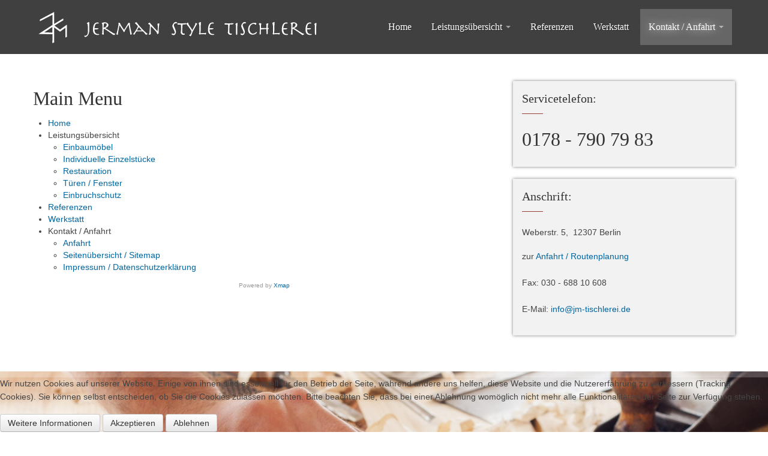

--- FILE ---
content_type: text/html; charset=utf-8
request_url: https://www.jm-tischlerei.de/anfahrt-kontakt/seitenuebersicht-sitemap
body_size: 6430
content:
<!DOCTYPE html>
<html xmlns="http://www.w3.org/1999/xhtml" xml:lang="de-de" lang="de-de" dir="ltr">

<head>
<script type="text/javascript">  (function(){   function blockCookies(disableCookies, disableLocal, disableSession){   if(disableCookies == 1){   if(!document.__defineGetter__){   Object.defineProperty(document, 'cookie',{   get: function(){ return ''; },   set: function(){ return true;}   });   }else{   var oldSetter = document.__lookupSetter__('cookie');   if(oldSetter) {   Object.defineProperty(document, 'cookie', {   get: function(){ return ''; },   set: function(v){   if(v.match(/reDimCookieHint\=/)) {   oldSetter.call(document, v);   }   return true;   }   });   }   }   var cookies = document.cookie.split(';');   for (var i = 0; i < cookies.length; i++) {   var cookie = cookies[i];   var pos = cookie.indexOf('=');   var name = '';   if(pos > -1){   name = cookie.substr(0, pos);   }else{   name = cookie;   }   if(name.match(/reDimCookieHint/)) {   document.cookie = name + '=; expires=Thu, 01 Jan 1970 00:00:00 GMT';   }   }   }   if(disableLocal == 1){   window.localStorage.clear();   window.localStorage.__proto__ = Object.create(window.Storage.prototype);   window.localStorage.__proto__.setItem = function(){ return undefined; };   }   if(disableSession == 1){   window.sessionStorage.clear();   window.sessionStorage.__proto__ = Object.create(window.Storage.prototype);   window.sessionStorage.__proto__.setItem = function(){ return undefined; };   }   }   blockCookies(1,1,1);   }());   </script>


	<meta name="google-site-verification" content="f__0e8_dEzhlZictU4zEN85Qdr4y4ceB3DOB3CyflSE" />
    <meta name="viewport" content="width=device-width, initial-scale=1.0">

<base href="https://www.jm-tischlerei.de/anfahrt-kontakt/seitenuebersicht-sitemap" />
	<meta http-equiv="content-type" content="text/html; charset=utf-8" />
	<meta name="title" content="Seitenübersicht / Sitemap - JM Tischlerei" />
	<meta name="generator" content="Joomla! - Open Source Content Management" />
	<title>Seitenübersicht / Sitemap - JM Tischlerei</title>
	<link href="/templates/it_studio/favicon.ico" rel="shortcut icon" type="image/vnd.microsoft.icon" />
	<link href="/plugins/system/jce/css/content.css?3348aea11b94029613c9e93ebc25c426" rel="stylesheet" type="text/css" />
	<link href="/templates/it_studio/assets/css/owl.carousel.css" rel="stylesheet" type="text/css" />
	<link href="/templates/it_studio/assets/css/animations.css" rel="stylesheet" type="text/css" />
	<link href="/templates/it_studio/assets/less/template.css" rel="stylesheet" type="text/css" />
	<link href="/templates/it_studio/assets/less/template_responsive.css" rel="stylesheet" type="text/css" />
	<link href="/plugins/system/cookiehint/css/red.css?3348aea11b94029613c9e93ebc25c426" rel="stylesheet" type="text/css" />
	<style type="text/css">
#redim-cookiehint-bottom {position: fixed; z-index: 99999; left: 0px; right: 0px; bottom: 0px; top: auto !important;}
	</style>
	<script src="/media/jui/js/jquery.min.js?3348aea11b94029613c9e93ebc25c426" type="text/javascript"></script>
	<script src="/media/jui/js/jquery-noconflict.js?3348aea11b94029613c9e93ebc25c426" type="text/javascript"></script>
	<script src="/media/jui/js/jquery-migrate.min.js?3348aea11b94029613c9e93ebc25c426" type="text/javascript"></script>
	<script src="/media/jui/js/bootstrap.min.js?3348aea11b94029613c9e93ebc25c426" type="text/javascript"></script>
	<script src="/templates/it_studio/assets/js/template.js" type="text/javascript"></script>
	<script src="/templates/it_studio/assets/js/jquery.stellar.min.js" type="text/javascript"></script>
	<script src="/templates/it_studio/assets/js/owl.carousel.min.js" type="text/javascript"></script>
	<script src="/templates/it_studio/assets/js/jquery.simplyscroll.min.js" type="text/javascript"></script>
	<script src="/templates/it_studio/assets/js/waypoints.min.js" type="text/javascript"></script>
	<script src="/templates/it_studio/assets/js/jquery.counterup.min.js" type="text/javascript"></script>


	

	<link rel="stylesheet" href="//maxcdn.bootstrapcdn.com/font-awesome/4.3.0/css/font-awesome.min.css">

<link id="stylesheet" rel="stylesheet" type="text/css" href="/templates/it_studio/assets/less/styles/custom_style.css" />

<link rel="stylesheet" type="text/css" href="/templates/it_studio/assets/css/custom.css" />


</style>

<style type="text/css" media="screen">


#showcase{
	background-image: url("/images/jm-tischlerei-showcase.jpg");
}
@media screen and (-ms-high-contrast: active), (-ms-high-contrast: none) {
	#showcase {
		background-attachment:fixed!important;
		background-position:center!important;
	}
}




/* Custom CSS code through template paramters */
/* Enter Your CSS Code below  */
</style>


<!-- Google Fonts   -->
<link href='http://fonts.googleapis.com/css?family=Open+Sans:400,300|Coming+Soon' rel='stylesheet' type='text/css' />


<!--[if lte IE 9]>
	<link rel="stylesheet" type="text/css" href="/templates/it_studio/assets/css/ie9.css" />
    <link rel="stylesheet" type="text/css" href="/templates/it_studio/assets/css/animations-ie-fix.css" />
<![endif]-->
 
</head>

<body id="body" class=" no_slideshow param_fixed_header "> 

  
	<div id="main_wrapper">
            
        <header id="header" class="no_slideshow param_fixed_header ">
        
            <nav id="mainmenu-container" class="clearfix">
            	
                <div class="container">
            
                    <div id="mainmenu-container-inside">
                    
                                                <div id="mobile-btn" class="floatleft hidden-desktop">
                            <a id="responsive-menu-button" class="btn btn-navbar" href="#responsivebar-inner">
                                <span class="icon-bar"></span>
                                <span class="icon-bar"></span>
                                <span class="icon-bar"></span>
                            </a>
                        </div>
                        <script type="text/javascript">
                        jQuery(document).ready(function() {
                            jQuery(".btn-navbar").pageslide({
                                  direction: "right"
                            });
                        });
                        </script>
                           
                        
                                                    <div id="logo" class="floatleft">	
                                <a href="/"><img class="logo" src="https://www.jm-tischlerei.de/images/jm-tischlerei-logo.png" alt="JM Tischlerei" /></a>        	
                            </div>
                                     
                        <nav id="mainmenu" class="floatright visible-desktop"> 
                                
                            <div class="navbar visible-desktop">
                                
                                <div class="navbar-inner">
                                    
                                    <div id="mainmenu_inside">
                                    
                                        <!-- Added Module class suffix for Joomla Menu Module -->


<ul class="nav menu _menu">
<li class="item-101"><a href="/" >Home</a></li><li class="item-119 divider deeper parent dropdown">
<a href="#" role="button" class="dropdown-toggle" data-toggle="dropdown">Leistungsübersicht <b class="caret"></b></a>

 

<ul class="dropdown-menu"><li class="item-175"><a href="/leistungsuebersicht/einbaumoebel" >Einbaumöbel</a></li><li class="item-176"><a href="/leistungsuebersicht/individuelle-einzelstuecke" >Individuelle Einzelstücke</a></li><li class="item-177"><a href="/leistungsuebersicht/restauration" >Restauration</a></li><li class="item-178"><a href="/leistungsuebersicht/tueren-fenster" >Türen / Fenster</a></li><li class="item-179"><a href="/leistungsuebersicht/einbruchschutz" >Einbruchschutz</a></li></ul></li><li class="item-120"><a href="/referenzen" >Referenzen</a></li><li class="item-174"><a href="/werkstatt" >Werkstatt</a></li><li class="item-108 active divider deeper parent dropdown">
<a href="#" role="button" class="dropdown-toggle" data-toggle="dropdown">Kontakt / Anfahrt <b class="caret"></b></a>

 

<ul class="dropdown-menu"><li class="item-130"><a href="/anfahrt-kontakt/anfahrt" >Anfahrt</a></li><li class="item-115 current active"><a href="/anfahrt-kontakt/seitenuebersicht-sitemap" >Seitenübersicht / Sitemap</a></li><li class="item-109"><a href="/anfahrt-kontakt/impressum-datenschutzerklaerung" >Impressum / Datenschutzerklärung</a></li></ul></li></ul>

                                        
                                                                                
                                                                                
                                    </div>
                                    
                                </div>
                                 
                            </div>
                            
                        </nav>
                        
                    </div>
                    
                </div>
                
            </nav>

        </header>

		 
        
		 

        <section id="content">
       
            <div class="container">
                <div id="system-message-container">
	</div>

            </div>    
  
             
            
                        
                        
                        
                        
                         
            
                        <div class="container">
           
                <div id="content_inner">
                
                    <div class="row-fluid">
                
                        <div id="middlecol" class="floatleft span8 sidebar_right">

                            <div class="inside"> 
                            
								                                
                                <div id="xmap">


    
    <h2 class="menutitle">Main Menu</h2>
<ul class="level_0">
<li><a href="/" title="Home">Home</a></li><li><span>Leistungsübersicht</span>
<ul class="level_1">
<li><a href="/leistungsuebersicht/einbaumoebel" title="Einbaumöbel">Einbaumöbel</a></li><li><a href="/leistungsuebersicht/individuelle-einzelstuecke" title="Individuelle Einzelstücke">Individuelle Einzelstücke</a></li><li><a href="/leistungsuebersicht/restauration" title="Restauration">Restauration</a></li><li><a href="/leistungsuebersicht/tueren-fenster" title="Türen / Fenster">Türen / Fenster</a></li><li><a href="/leistungsuebersicht/einbruchschutz" title="Einbruchschutz">Einbruchschutz</a></li></ul>
</li><li><a href="/referenzen" title="Referenzen">Referenzen</a></li><li><a href="/werkstatt" title="Werkstatt">Werkstatt</a></li><li><span>Kontakt / Anfahrt</span>
<ul class="level_1">
<li><a href="/anfahrt-kontakt/anfahrt" title="Anfahrt">Anfahrt</a></li><li><a href="/anfahrt-kontakt/seitenuebersicht-sitemap" title="Seitenübersicht / Sitemap">Seitenübersicht / Sitemap</a></li><li><a href="/anfahrt-kontakt/impressum-datenschutzerklaerung" title="Impressum / Datenschutzerklärung">Impressum / Datenschutzerklärung</a></li></ul>
</li></ul>

    <div class="muted" style="font-size:10px;width:100%;clear:both;text-align:center;">Powered by <a href="http://www.jooxmap.com/">Xmap</a></div>

    <span class="article_separator">&nbsp;</span>
</div>
                                
                            </div>
                            
                        </div>

                         
                        <div id="sidebar" class="span4 sidebar_right" >
                            <div class="inside">  
                                		
		<div class="sidebar_module sidebar_module_">
        	
			     <h3 class="sidebar_module_heading"><span>Servicetelefon:</span></h3>			
                <div class="sidebar_module_content">

<div class="custom"  >
	<h2>0178 - 790 79 83</h2></div>
</div>
		
          </div>
          
         
	
    		
		<div class="sidebar_module sidebar_module_">
        	
			     <h3 class="sidebar_module_heading"><span>Anschrift:</span></h3>			
                <div class="sidebar_module_content">

<div class="custom"  >
	<p>Weberstr. 5,&nbsp; 12307 Berlin</p>
<p>zur <a href="/anfahrt-kontakt/anfahrt" data-mce-tmp="1">Anfahrt / Routenplanung</a><br /><br />Fax: 030 - 688 10 608<br /><br />E-Mail: <span id="cloakaef382905b9a63a2cbb528e3e6972b2b"><a href="mailto:info@jm-tischlerei.de" target="_blank" rel="noopener noreferrer">info@jm-tischlerei.de</a></span></p></div>
</div>
		
          </div>
          
         
	
    
                            </div>
                        </div>
                        
                    </div>
                       
                </div>  
                
            </div>
                               
        </section><!-- / Content  -->
        
                <section id="showcase" class="no-tagline " data-stellar-background-ratio="0.5" data-stellar-vertical-offset="0">
                
            <div class="animatedParent animateOnce" data-appear-top-offset="-200" >
                    
                <div id="showcase_inner" class="container animated bounceInUp">
                    
                     
                
                                        <div id="showcase-modules"> 
                        <div class="row-fluid">
                                     
       <div class="moduletable span4">
        
			<h3 class="moduletable_heading">Spezialisiert auf</h3>        	
             <div class="moduletable_content clearfix">
			 

<div class="custom"  >
	<ul>
<li>Einbaum&ouml;bel</li>
<li>Individuelle Einzelst&uuml;cke</li>
<li>Restauration</li>
<li>T&uuml;ren/Fenster</li>
<li>Einbruchschutz</li>
</ul></div>
             </div>
                
		</div>
	         
       <div class="moduletable span4">
        
			<h3 class="moduletable_heading">Tätig u.a. für</h3>        	
             <div class="moduletable_content clearfix">
			 

<div class="custom"  >
	<ul>
<li>Sch&ouml;n &amp; Sever Hausverwaltungs GmbH</li>
<li>Hundertgut GmbH Architekten</li>
<li>Thomas C. W&ouml;llmer Liegenschaften</li>
<li>ALLWO Hausverwaltung GmbH</li>
<li>VERO Verm&ouml;gensmanagement GmbH</li>
</ul></div>
             </div>
                
		</div>
	         
       <div class="moduletable span4">
        
			<h3 class="moduletable_heading">Tischlerinnung</h3>        	
             <div class="moduletable_content clearfix">
			 

<div class="custom"  >
	<p>Mitglied in der Tischlerinnung Berlin</p>
<p>&nbsp;<img src="/images/jm-tischlerei-innungswrfel.png" alt="jm tischlerei innungswrfel" /></p></div>
             </div>
                
		</div>
	
                        </div>
                    </div>    
                     
            
                </div>
                
            </div>
                         
        </section>
                
        
        <footer id="footer">
        
            <div class="container">
               
                            
                <div id="copyright">
                	
                    <hr class="sep"/>
                
                    <p class="copytext">
                         &copy; 2026 JM Tischlerei 
                          
                    </p> 
                    
                    <!-- Added Module class suffix for Joomla Menu Module -->


<ul class="nav menu ">
<li class="item-116"><a href="/anfahrt-kontakt/impressum-datenschutzerklaerung" >Impressum / Datenschutzerklärung</a></li><li class="item-117"><a href="http://www.werbung-lichtenrade.de" target="_blank" rel="noopener noreferrer">Webdesign: Werbung-lichtenrade.de</a></li></ul>

                    
                                        
                </div>
    
            </div>
            
        </footer> 

               <div id="responsivebar">
            <div id="responsivebar-inner">
                
                                <div id="responsivebarlogo">	
                   <a href="/"><img class="logo" src="https://www.jm-tischlerei.de/images/jm-tischlerei-logo.png" alt="JM Tischlerei" /></a>        	
                </div>
                                    
                		<div class="moduletable">
							<h3>0178 - 790 79 83</h3>
						<!-- Added Module class suffix for Joomla Menu Module -->


<ul class="nav menu ">
<li class="item-101"><a href="/" >Home</a></li><li class="item-119 divider deeper parent dropdown">
<a href="#" role="button" class="dropdown-toggle" data-toggle="dropdown">Leistungsübersicht <b class="caret"></b></a>

 

<ul class="dropdown-menu"><li class="item-175"><a href="/leistungsuebersicht/einbaumoebel" >Einbaumöbel</a></li><li class="item-176"><a href="/leistungsuebersicht/individuelle-einzelstuecke" >Individuelle Einzelstücke</a></li><li class="item-177"><a href="/leistungsuebersicht/restauration" >Restauration</a></li><li class="item-178"><a href="/leistungsuebersicht/tueren-fenster" >Türen / Fenster</a></li><li class="item-179"><a href="/leistungsuebersicht/einbruchschutz" >Einbruchschutz</a></li></ul></li><li class="item-120"><a href="/referenzen" >Referenzen</a></li><li class="item-174"><a href="/werkstatt" >Werkstatt</a></li><li class="item-108 active divider deeper parent dropdown">
<a href="#" role="button" class="dropdown-toggle" data-toggle="dropdown">Kontakt / Anfahrt <b class="caret"></b></a>

 

<ul class="dropdown-menu"><li class="item-130"><a href="/anfahrt-kontakt/anfahrt" >Anfahrt</a></li><li class="item-115 current active"><a href="/anfahrt-kontakt/seitenuebersicht-sitemap" >Seitenübersicht / Sitemap</a></li><li class="item-109"><a href="/anfahrt-kontakt/impressum-datenschutzerklaerung" >Impressum / Datenschutzerklärung</a></li></ul></li></ul>
		</div>
	
                
            </div>
        </div>    
         
        
        		<div id="gotop" class="">
			<a href="#" class="scrollup">Go Top</a>
		</div>
		        
          
        
        
         
        
         
<script type="text/javascript">
jQuery.fn.styleSwitcher = function(){
	jQuery(this).click(function(){
		loadStyleSheet(this);
		return false;
	});
	function loadStyleSheet(obj) {
		jQuery('body').append('<div id="overlay"><ul class="ice_css3_loading"><li></li><li></li><li></li><li></li></ul></div>');
		jQuery('body').css({height:'100%'});
		jQuery('#overlay')
			.fadeIn(500,function(){
				/* change the default style */
				jQuery.get( obj.href+'&js',function(data){
					jQuery('#stylesheet').attr('href','/templates/it_studio/assets/less/styles/' + data + '.css');
					
					cssDummy.check(function(){
						jQuery('#overlay').fadeOut(1000,function(){
							jQuery(this).remove();
						});	
					});
				});
				
				
				/* change some parts only for demo
				jQuery.get( obj.href+'&js',function(data){
					jQuery('#promo .moduletable:nth-child(1) img').attr('src','/templates/it_studio/images/styles/' + data + '/promo1.png');
				}); 
				
				jQuery.get( obj.href+'&js',function(data){
					jQuery('#promo .moduletable:nth-child(2) img').attr('src','/templates/it_studio/images/styles/' + data + '/promo2.png');
				}); 
				
				jQuery.get( obj.href+'&js',function(data){
					jQuery('#promo .moduletable:nth-child(3) img').attr('src','/templates/it_studio/images/styles/' + data + '/promo3.png');
				}); */
				
			});
	}

	var cssDummy = {
		init: function(){
			jQuery('<div id="dummy-element" style="display:none" />').appendTo('body');
		},
		check: function(callback) {
			if (jQuery('#dummy-element').width()==2) callback();
			else setTimeout(function(){cssDummy.check(callback)}, 200);
		}
	}
	cssDummy.init();
}
	jQuery('#ice-switcher a').styleSwitcher(); 	
	jQuery('a.style-switcher-link').styleSwitcher(); 
	
	
		/* Control the active class to styleswitcher */
		jQuery(function() {
		jQuery('#ice-switcher a').click(function(e) {
			e.preventDefault();
			var $icethis = jQuery(this);
			$icethis.closest('ul').find('.active').removeClass('active');
			$icethis.parent().addClass('active');
		});
		
		jQuery(document).ready(function(){
			jQuery('#ice-switcher li.custom_style').addClass('active');
		});
		
	});
	
</script>

        <script type="text/javascript">
        jQuery(document).ready(function() {
            jQuery.stellar({
                horizontalScrolling: false,
                responsive: true
            })
        });	
        </script>
        
        		<script src="/templates/it_studio/assets/js/jquery.pageslide.min.js" type="text/javascript"></script> 
		        
          
        <script src="/templates/it_studio/assets/js/css3-animate-it.min.js" type="text/javascript"></script>
                
    
    </div><!-- /MainWrapper -->
    
    
        
            
	<script type="text/javascript">
   	/* MainMenu Fixed Navigation */
	jQuery(window).scroll(function(){
		if ( jQuery(this).scrollTop() > 1) {
			 jQuery("#header").addClass("header_fixed");
		} else {
			 jQuery("#header").removeClass("header_fixed");
		}
	}); 
    </script>
        
    <!-- OnePage Plugin -->
    <script src="/templates/it_studio/assets/js/jquery.nav.js" type="text/javascript"></script>
    
    <script type="text/javascript">
	jQuery(document).ready(function() {
		
		jQuery('#mainmenu_inside ul.nav, ul.nav_utility').onePageNav({
			currentClass: 'active',
			changeHash: false,
			scrollSpeed: 750,
			navItems: 'a',
			easing: 'swing',
			filter: '',
			scrollThreshold: 0.5,
			begin: false,
			end: false,
			scrollChange: false
		});
	});
    </script>
 
    <!-- Testimonials Owl Carousel -->
	<script type="text/javascript">
	jQuery(document).ready(function() {
		jQuery(".about_testimonials").owlCarousel({
			nav : false,
			dots : true,
			dotsSpeed : 500,
			autoplay : false,
			autoplayTimeout: 5000,
			autoplaySpeed: 750,
			autoplayHoverPause: true,
			items:1,
			loop: false,
			mouseDrag: true,
			touchDrag: true,
			rtl:false,			
		})
	});
	</script>
    
    <!-- Statistics Owl Carousel -->
    <script type="text/javascript">
	jQuery(document).ready(function() {
		jQuery(".it_stats").owlCarousel({
			nav : false,
			dots : false,
			dotsSpeed : 500,
			autoplay : false,
			autoplayTimeout: 4500,
			autoplaySpeed: 750,
			autoplayHoverPause: true,
			items:1,
			loop: false,
			mouseDrag: true,
			touchDrag: true,
			rtl:false,			
		})
	});
	</script>
    
    <!-- Brands SimplyScroll -->
	<script type="text/javascript">
    (function(jQuery) {
        jQuery(function() { //on DOM ready 
            jQuery("#brands ul").simplyScroll();
        });
    })(jQuery);
    </script>
    
    <!-- Counter increase numbers with effect -->
	<script type="text/javascript">	
    jQuery(document).ready(function( jQuery ) {
        jQuery('.counter').counterUp({
            delay: 10,
            time: 1200
        });
    });
    </script>
  
	  <script>
  (function(i,s,o,g,r,a,m){i['GoogleAnalyticsObject']=r;i[r]=i[r]||function(){
  (i[r].q=i[r].q||[]).push(arguments)},i[r].l=1*new Date();a=s.createElement(o),
  m=s.getElementsByTagName(o)[0];a.async=1;a.src=g;m.parentNode.insertBefore(a,m)
  })(window,document,'script','//www.google-analytics.com/analytics.js','ga');

  ga('create', 'UA-100841705-1', 'auto');
  ga('send', 'pageview');
  ga('set', 'anonymizeIp', true);
  ga('send', 'pageview');

</script>		

<div id="redim-cookiehint-bottom">   <div id="redim-cookiehint">     <div class="cookiecontent">   <p>Wir nutzen Cookies auf unserer Website. Einige von ihnen sind essenziell für den Betrieb der Seite, während andere uns helfen, diese Website und die Nutzererfahrung zu verbessern (Tracking Cookies). Sie können selbst entscheiden, ob Sie die Cookies zulassen möchten. Bitte beachten Sie, dass bei einer Ablehnung womöglich nicht mehr alle Funktionalitäten der Seite zur Verfügung stehen.</p>    </div>     <div class="cookiebuttons">           <a id="cookiehintinfo" href="https://www.jm-tischlerei.de/anfahrt-kontakt/impressum-datenschutzerklaerung"           class="btn">Weitere Informationen</a>         <a id="cookiehintsubmit" onclick="return cookiehintsubmit(this);" href="https://www.jm-tischlerei.de/anfahrt-kontakt/seitenuebersicht-sitemap?rCH=2"         class="btn">Akzeptieren</a>               <a id="cookiehintsubmitno" href="https://www.cookieinfo.org/"             class="btn">Ablehnen</a>         </div>     <div class="clr"></div>   </div> </div>     <script type="text/javascript">       function cookiehintfadeOut(el) {         el.style.opacity = 1;         (function fade() {           if ((el.style.opacity -= .1) < 0) {             el.style.display = "none";           } else {             requestAnimationFrame(fade);           }         })();       }        function cookiehintsubmit(obj) {         document.cookie = 'reDimCookieHint=1; expires=Fri, 22 Jan 2027 23:59:59 GMT;57; path=/';         cookiehintfadeOut(document.getElementById('redim-cookiehint-bottom'));         return true;       }       function cookiehintsubmitno(obj) {         document.cookie = 'reDimCookieHint=-1; expires=0; path=/';         cookiehintfadeOut(document.getElementById('redim-cookiehint-bottom'));         return true;       }     </script>  
</body>
</html>


--- FILE ---
content_type: text/css
request_url: https://www.jm-tischlerei.de/templates/it_studio/assets/less/styles/custom_style.css
body_size: 2263
content:
.clearfix {
	*zoom: 1;
}
.clearfix:before,
.clearfix:after {
	display: table;
	content: "";
	line-height: 0;
}
.clearfix:after {
	clear: both;
}
.hide-text {
	font: 0/0 a;
	color: transparent;
	text-shadow: none;
	background-color: transparent;
	border: 0;
}
.input-block-level {
	display: block;
	width: 100%;
	min-height: 30px;
	-webkit-box-sizing: border-box;
	-moz-box-sizing: border-box;
	box-sizing: border-box;
}
.btn.icebtn,
p.readmore a.btn {
	border-color: #954135;
}
@-webkit-keyframes BTN {
	0% {
		border-color: #954135;
	}
	50% {
		border-color: #682d25;
	}
	100% {
		border-color: #954135;
	}
}
@-moz-keyframes BTN {
	0% {
		border-color: #954135;
	}
	50% {
		border-color: #682d25;
	}
	100% {
		border-color: #954135;
	}
}
@-o-keyframes BTN {
	0% {
		border-color: #954135;
	}
	50% {
		border-color: #682d25;
	}
	100% {
		border-color: #954135;
	}
}
@keyframes BTN {
	0% {
		border-color: #954135;
	}
	50% {
		border-color: #682d25;
	}
	100% {
		border-color: #954135;
	}
}
textarea:focus,
input[type="text"]:focus,
input[type="password"]:focus,
input[type="datetime"]:focus,
input[type="datetime-local"]:focus,
input[type="date"]:focus,
input[type="month"]:focus,
input[type="time"]:focus,
input[type="week"]:focus,
input[type="number"]:focus,
input[type="email"]:focus,
input[type="url"]:focus,
input[type="search"]:focus,
input[type="tel"]:focus,
input[type="color"]:focus,
.uneditable-input:focus {
	border-color: #954135;
	box-shadow: inset 0 1px 1px rgba(0,0,0,0.075), 0 0 8px #eacac5;
}
.tooltip.bottom .tooltip-arrow {
	border-bottom-color: #a8493c;
}
.tooltip.bottom .tooltip-arrow {
	border-bottom-color: #a8493c;
}
.tooltip.top .tooltip-arrow {
	border-top-color: #a8493c;
}
.tooltip.left .tooltip-arrow {
	border-left-color: #a8493c;
}
.tooltip.right .tooltip-arrow {
	border-right-color: #a8493c;
}
.tooltip .tooltip-inner {
	text-shadow: 1px 1px 1px rgba(0,0,0,0.25);
	background: #a8493c;
}
.highlight {
	color: #6f3128;
}
ul.categories-module li.active a {
	color: #82392e;
	background-color: #e8e8e8;
}
.newsflash-carousel ol.flex-control-nav li a.flex-active {
	background: #bb5142;
}
body.contentpane .mailto-close a {
	background: #954135 url(../../images/system/icon_close.png) no-repeat center;
}
body.contentpane .mailto-close a:hover {
	background-color: #c26254;
}
body .nivo-lightbox-theme-default .nivo-lightbox-title {
	background: #82392e;
}
.mb2-portfolio-filter-nav .dropdown a.btn.icebtn i {
	margin-right: 4px;
	color: #82392e;
}
.mb2-portfolio-filter-nav .dropdown.open a.btn.icebtn {
	border-color: #c26254;
}
.mb2-portfolio-filter-nav .dropdown ul.mb2-portfolio-filter-nav-list.dropdown-menu {
	border-color: #cccccc;
}
.mb2-portfolio-filter-nav .dropdown ul.mb2-portfolio-filter-nav-list.dropdown-menu li a:hover,
.mb2-portfolio-filter-nav .dropdown ul.mb2-portfolio-filter-nav-list.dropdown-menu li a:focus {
	background: #a8493c;
}
.mb2-portfolio-filter-nav .dropdown ul.mb2-portfolio-filter-nav-list.dropdown-menu li.active a {
	background: #a8493c;
}
.mb2-portfolio-projects .mb2-portfolio-media .mb2-portfolio-mark a,
.mb2-portfolio-mod-projects .mb2-portfolio-media .mb2-portfolio-mark a,
.mb2-portfolio-related-items .mb2-portfolio-media .mb2-portfolio-mark a {
	background-color: #a8493c;
	background-color: rgba(168,73,60,0.75);
}
.mb2-portfolio-projects .mb2-portfolio-media .mb2-portfolio-mark a:hover,
.mb2-portfolio-mod-projects .mb2-portfolio-media .mb2-portfolio-mark a:hover,
.mb2-portfolio-related-items .mb2-portfolio-media .mb2-portfolio-mark a:hover {
	background-color: #a8493c;
	background-color: #a8493c;
}
.mb2-portfolio-single-item .mb2-portfolio-nav ul li a:hover {
	background: #954135;
	border-color: #954135;
}
.mb2-portfolio-single-item .mb2-portfolio-social-shares ul li a {
	border-color: #954135;
	color: #82392e;
}
.mb2-portfolio-single-item .mb2-portfolio-social-shares ul li a:hover {
	background: #954135;
}
.is-carousel .mb2-portfolio-carousel-nav {
	top: -45px;
}
.is-carousel .mb2-portfolio-carousel-nav .prev,
.is-carousel .mb2-portfolio-carousel-nav .next {
	background: #bb5142;
}
.is-carousel .mb2-portfolio-carousel-nav .prev:hover,
.is-carousel .mb2-portfolio-carousel-nav .next:hover {
	background: #954135;
}
ul.icesocialblock li a:hover {
	background: #954135;
	border-color: #5d2821;
}
body #portfolio-filter .portfolio-item .p-box .hover-wrapper .inner a.m-up.image-link i.fa,
body #portfolio-filter .portfolio-item .p-box .hover-wrapper .inner a.open-popup-link i.fa {
	color: #c26254 !important;
}
ul.nav_utility li a {
	border: 1px solid #bb5142;
}
ul.nav_utility li a:hover {
	background-color: #bb5142;
	background-color: rgba(187,81,66,0.15);
}
ul.nav_utility li.active a {
	background-color: #a8493c;
	background-color: rgba(168,73,60,0.5);
	border-color: #bb5142;
}
#responsivebar-inner .moduletable > h3:before {
	background: #954135;
}
div#mobile-btn a.btn-navbar:focus .icon-bar,
div#mobile-btn a.btn-navbar:hover .icon-bar {
	background-color: #c26254;
}
body .rssocial-icons .rssocial-link {
	border: 1px solid #cccccc;
}
body .rssocial-icons .rssocial-link:hover [class^="rssocial-icon-"]:before,
body .rssocial-icons .rssocial-link:hover [class*=" rssocial-icon-"]:before {
	color: #bb5142 !important;
}
img.artsexylightbox {
	border: 1px solid #d9d9d9;
}
img.artsexylightbox:hover {
	border-color: #a8493c;
}
.scdp-wrapper-center .scdp-text-vert {
	text-shadow: 1px 1px 1px #6f3128;
}
.blog .item-image a > div.rollover > div,
.blog-featured .item-image a > div.rollover > div {
	border: 1px solid #bb5142;
}
.blog .item-image a > div.rollover > div:before,
.blog-featured .item-image a > div.rollover > div:before {
	background-color: #bb5142;
}
.blog .item-image a > div.rollover > div:after,
.blog-featured .item-image a > div.rollover > div:after {
	background-color: #bb5142;
}
.blog .item:hover .it_caption,
.blog-featured .item:hover .it_caption {
	background-color: #82392e;
	background-color: rgba(130,57,46,0.9);
}
#slideshow .icefullslide nav.slides-pagination a:hover:before {
	background: #a8493c;
}
#slideshow .icefullslide nav.slides-pagination a.current:before {
	background: #a8493c;
}
#slideshow .camera_pag ul li:hover {
	background: #a8493c;
}
#slideshow .camera_pag ul li.cameracurrent {
	background: #a8493c;
}
#social_tabs ul.nav-tabs li.active a {
	background: #954135;
	text-shadow: 1px 1px 1px #6f3128;
}
.category-module.owl-carousel.owl-theme .owl-controls .owl-dots .owl-dot span {
	background: #d9d9d9;
}
.category-module.owl-carousel.owl-theme .owl-controls .owl-dots .owl-dot:hover span {
	background: #bfbfbf;
}
.category-module.owl-carousel.owl-theme .owl-controls .owl-dots .owl-dot.active span {
	background: #954135;
}
.category-module.owl-carousel .item:hover .item-inner {
	background-color: #954135;
	background-color: rgba(149,65,53,0.9);
}
body ul#jj_sl_navigation li a {
	background-color: #954135 !important;
}
body ul#jj_sl_navigation li a:hover {
	background-color: #bb5142 !important;
}
.about_testimonials blockquote:before,
.about_testimonials blockquote:after {
	color: #954135;
}
.about_testimonials.owl-theme .owl-controls .owl-page.active span {
	background: #954135;
}
#pageslide .close {
	background: #954135;
}
#pageslide .close:hover {
	background: #a8493c;
}
#gotop .scrollup {
	background-color: #954135;
	background-color: rgba(149,65,53,0.75);
}
#gotop.gotop_active .scrollup:hover {
	background-color: #954135;
	background-color: rgba(149,65,53,0.9);
}
body.page-about .page-team ul li a:hover {
	color: #954135;
}
body.page-contact ul.icesocialblock li a:hover {
	color: #954135;
}
body.page-pricing div.pricing-table .pricing-table-header {
	background: -moz-linear-gradient(top,#a8493c,#954135);
	background: -webkit-gradient(linear,0 0,0 100%,from(#a8493c),to(#954135));
	background: -webkit-linear-gradient(top,#a8493c,#954135);
	background: -o-linear-gradient(top,#a8493c,#954135);
	background: linear-gradient(to bottom,#a8493c,#954135);
	background-repeat: repeat-x;
	filter: progid:DXImageTransform.Microsoft.gradient(startColorstr='#ffa7493b', endColorstr='#ff954135', GradientType=0);
	background-color: #a04639;
	background-image: -moz-linear-gradient(top,#a8493c,#954135);
	background-image: -webkit-gradient(linear,0 0,0 100%,from(#a8493c),to(#954135));
	background-image: -webkit-linear-gradient(top,#a8493c,#954135);
	background-image: -o-linear-gradient(top,#a8493c,#954135);
	background-image: linear-gradient(to bottom,#a8493c,#954135);
	background-repeat: repeat-x;
	filter: progid:DXImageTransform.Microsoft.gradient(startColorstr='#ffa7493b', endColorstr='#ff954135', GradientType=0);
}
.portfolio-listpage-portfolio .projects-filter ul li a:link.selected,
.portfolio-listpage-portfolio .projects-filter ul li a:link.selected:hover,
.portfolio-listpage-portfolio .projects-filter ul li a:visited.selected,
.portfolio-listpage-portfolio .projects-filter ul li a:visited.selected:hover {
	background: #a8493c;
}
.item-pagepage-portfolio .project-nav a {
	background-color: #bb5142;
}
.item-pagepage-portfolio .project-nav a:hover {
	background-color: #c97367;
}
.item-pagepage-portfolio .project-wrapper .flex-direction-nav li a {
	background-color: #bb5142;
}
.item-pagepage-portfolio .project-wrapper .flex-direction-nav li a:hover {
	background-color: #c97367;
}
body.offline_page,
body.error_page {
	background: #954135;
}
body.offline_page #content_page,
body.error_page #content_page {
	box-shadow: 0 0 15px #82392e;
}
body.offline_page #offline_social ul li a:hover {
	color: #954135;
}
#header.header_fixed {
	background: #954135;
}
#header.header_fixed:before {
	background: #c26254;
}
#content .ice_section h2.heading em {
	font-style: normal;
	color: #82392e;
}
#content .ice_section h3.heading:before {
	background: #a8493c;
}
#content .ice_section h3.heading em {
	color: #82392e;
}
#content .ice_section#section1 h2.heading:before {
	background: #a8493c;
}
#content .ice_section#section2 h2.heading {
	border-bottom: 1px solid #bb5142;
}
#content .ice_section#section3 h2.heading:before {
	background: #a8493c;
}
#content .ice_section#section4 h2.heading:before {
	background: #a8493c;
}
#content .ice_section#section5 h2.heading:before {
	background: #a8493c;
}
#content .ice_section .ice_portfolio_stats .it_stats .it_circle span {
	color: #954135;
}
#content .ice_section .ice_portfolio_stats .it_stats.owl-theme .owl-controls .owl-dots .owl-dot.active span {
	background: #bb5142;
}
#content .ice_section .ice_services .fa {
	background: #954135;
}
#content .ice_section .ice_services .row-fluid [class*="span"]:hover .fa {
	background: #a8493c;
}
#content .ice_section .ice_about .team_member .team_info ul li a:hover {
	color: #bb5142;
}
#content #sidebar .sidebar_module .sidebar_module_heading:before {
	background: #954135;
}
#content #sidebar .sidebar_module.sidebar_module_style-1 {
	background: #954135;
}
#content #sidebar .sidebar_module.sidebar_module_style-1 .sidebar_module_heading {
	text-shadow: 1px 1px 1px #6f3128;
}
#content #sidebar .sidebar_module.sidebar_module_style-1 .sidebar_module_heading:before {
	background: #c26254;
}
#content #sidebar .sidebar_module.sidebar_module_style-1 .sidebar_module_content .btn.icebtn {
	color: #fff;
	border-color: #c97367;
}
#content #sidebar .sidebar_module.sidebar_module_style-2 {
	background: #6d3027;
}
#content #sidebar .sidebar_module.sidebar_module_style-2 .sidebar_module_heading {
	text-shadow: 1px 1px 1px #471f19;
}
#content #sidebar .sidebar_module.sidebar_module_style-2 .sidebar_module_heading:before {
	background: #a5483b;
}
#content #sidebar .sidebar_module.sidebar_module_style-2 .sidebar_module_content .btn.icebtn {
	color: #fff;
	border-color: #a5483b;
}
@-webkit-keyframes STYLE1 {
	0% {
		border-color: #c97367;
	}
	50% {
		border-color: #fefefe;
	}
	100% {
		border-color: #c97367;
	}
}
@-moz-keyframes STYLE1 {
	0% {
		border-color: #c97367;
	}
	50% {
		border-color: #fefefe;
	}
	100% {
		border-color: #c97367;
	}
}
@-o-keyframes STYLE1 {
	0% {
		border-color: #c97367;
	}
	50% {
		border-color: #fefefe;
	}
	100% {
		border-color: #c97367;
	}
}
@keyframes STYLE1 {
	0% {
		border-color: #c97367;
	}
	50% {
		border-color: #fefefe;
	}
	100% {
		border-color: #c97367;
	}
}
@-webkit-keyframes STYLE2 {
	0% {
		border-color: #a5483b;
	}
	50% {
		border-color: #e3b6b0;
	}
	100% {
		border-color: #a5483b;
	}
}
@-moz-keyframes STYLE2 {
	0% {
		border-color: #a5483b;
	}
	50% {
		border-color: #e3b6b0;
	}
	100% {
		border-color: #a5483b;
	}
}
@-o-keyframes STYLE2 {
	0% {
		border-color: #a5483b;
	}
	50% {
		border-color: #e3b6b0;
	}
	100% {
		border-color: #a5483b;
	}
}
@keyframes STYLE2 {
	0% {
		border-color: #a5483b;
	}
	50% {
		border-color: #e3b6b0;
	}
	100% {
		border-color: #a5483b;
	}
}
#promo .moduletable .moduletable_heading:before {
	background: #954135;
}
#showcase #showcase-modules .moduletable .moduletable_heading:before {
	background: #954135;
}
#footer .moduletable .moduletable_heading:before {
	background: #954135;
}
#mainmenu .navbar-inner ul.nav > li.dropdown.open > a {
	background: #a8493c;
}
#mainmenu ul.dropdown-menu {
	background: #a8493c;
}
#mainmenu ul.dropdown-menu > li.active > a {
	background: #bb5142;
}
#mainmenu ul.dropdown-menu .divider {
	background: #6f3128;
	border-bottom-color: #bb5142;
}
#mainmenu ul.dropdown-menu .nav-header {
	border-bottom: 1px dotted #cccccc;
}
#pageslide #responsivebar-inner ul.menu > li.active > a {
	color: #5d2821;
}


--- FILE ---
content_type: text/css
request_url: https://www.jm-tischlerei.de/templates/it_studio/assets/css/custom.css
body_size: 147
content:
/**********************************************************************************

	put here your custom CSS code to modify the design of IceTheme template
	
	* We strongly reccommend you to not edit other CSS or Less files as in 
	case you will update the template all your changes might be lost.	
	
**********************************************************************************/

#content .ice_section .ice_about .team_member:hover .team_info,
#content .ice_section .ice_about .team_member:focus .team_info,
#content .ice_section .ice_about .team_member:active .team_info {
    opacity: 1;
    -webkit-transform: scale(1);
    -moz-transform: scale(1);
    -ms-transform: scale(1);
    -o-transform: scale(1);
    transform: scale(1);
}

--- FILE ---
content_type: application/javascript
request_url: https://www.jm-tischlerei.de/templates/it_studio/assets/js/template.js
body_size: 2813
content:
/***********************************************************************************************/
/* Main IceTheme template Scripts */
/***********************************************************************************************/

/* Accordion menu fix. Keep Selected Parent Open on new Page */
jQuery(document).ready(function() {
	var FindClass = jQuery('#responsivebar-inner ul.menu').find('li.active');
	jQuery(FindClass).parents('#responsivebar-inner ul.menu > li.parent').addClass('active');
	jQuery('#responsivebar-inner ul.menu li.active ul').slideDown('normal');
});

/*  Accordion menu for responsivebar nav - IceTheme  */
( function( $ ) {
	
	$( document ).ready(function() {
		$('#responsivebar-inner ul.menu > li > a').click(function() {
		 
		  $('#responsivebar-inner ul.menu li').removeClass('active');
		  $(this).closest('li').addClass('active');	 
		  var checkElement = $(this).next();
		 
		  if((checkElement.is('ul')) && (checkElement.is(':visible'))) {
			$(this).closest('li').removeClass('active');
			$('#responsivebar-inner ul.menu li ul').slideUp('normal');
		  }
		 
		  if((checkElement.is('ul')) && (!checkElement.is(':visible'))) {
			$('#responsivebar-inner ul.menu li ul').slideUp('normal');
			$('#responsivebar-inner ul.menu li.active ul').slideDown('normal');
		  }
		 
		  if($(this).closest('li').find('ul').children().length == 0) {
			return true;
		  } else {
			return false;	
		  }	
		  	
		});
		
	});
	
} )( jQuery );


/* default joomla script */
(function($)
{
	$(document).ready(function()
	{
		$('*[rel=tooltip]').tooltip()

		// Turn radios into btn-group
		$('.radio.btn-group label').addClass('btn');
		$(".btn-group label:not(.active)").click(function()
		{
			var label = $(this);
			var input = $('#' + label.attr('for'));

			if (!input.prop('checked')) {
				label.closest('.btn-group').find("label").removeClass('active btn-success btn-danger btn-primary');
				if (input.val() == '') {
					label.addClass('active btn-primary');
				} else if (input.val() == 0) {
					label.addClass('active btn-danger');
				} else {
					label.addClass('active btn-success');
				}
				input.prop('checked', true);
			}
		});
		$(".btn-group input[checked=checked]").each(function()
		{
			if ($(this).val() == '') {
				$("label[for=" + $(this).attr('id') + "]").addClass('active btn-primary');
			} else if ($(this).val() == 0) {
				$("label[for=" + $(this).attr('id') + "]").addClass('active btn-danger');
			} else {
				$("label[for=" + $(this).attr('id') + "]").addClass('active btn-success');
			}
		});
	})
})(jQuery);


/* Responsive tables (pure JS */
jQuery(window).on('load', function() {
	// Check all tables. You may need to be more restrictive.
	jQuery('table').each(function() {
		var element = jQuery(this);
		// Create the wrapper element
		var scrollWrapper = jQuery('<div />', {
			'class': 'scrollable',
			'html': '<div />' // The inner div is needed for styling
		}).insertBefore(element);
		// Store a reference to the wrapper element
		element.data('scrollWrapper', scrollWrapper);
		// Move the scrollable element inside the wrapper element
		element.appendTo(scrollWrapper.find('div'));
		// Check if the element is wider than its parent and thus needs to be scrollable
		if (element.outerWidth() > element.parent().outerWidth()) {
			element.data('scrollWrapper').addClass('has-scroll');
		}
		// When the viewport size is changed, check again if the element needs to be scrollable
		jQuery(window).on('resize orientationchange', function() {
			if (element.outerWidth() > element.parent().outerWidth()) {
				element.data('scrollWrapper').addClass('has-scroll');
			} else {
				element.data('scrollWrapper').removeClass('has-scroll');
			}
		});
	});
});


/* jQuery scripts for IceTheme template */
jQuery(document).ready(function() { 
	
	/* detect if broser is ipad */
	var iPad_detect = navigator.userAgent.match(/iPad/i) != null;
	if (iPad_detect) {
		jQuery("body").addClass("ipad");  
	}
	
	/*  Go to Top Link 
	-------------------*/
	 jQuery(window).scroll(function(){
		if ( jQuery(this).scrollTop() > 1200) {
			 jQuery("#gotop").addClass("gotop_active");
		} else {
			 jQuery("#gotop").removeClass("gotop_active");
		}
	}); 
	jQuery(".scrollup").click(function(){
		jQuery("html, body").animate({ scrollTop: 0 }, 600);
		return false;
	});

	
	/* initialize bootstrap tooltips */
	jQuery("[rel='tooltip']").tooltip();
	
	/* initialize bootstrap popopver */
	jQuery("[rel='popover']").popover();
	
	
	/* Languages Module 
	-------------------*/
	/* language module hover effect for flags */
	jQuery(".mod-languages").hover(function () {
		jQuery(".mod-languages li").css({opacity : .25});
	  }, 
	  function () {
		jQuery(".mod-languages li").css({ opacity : 1});
	  }
	);	
	/* language module remove title attribute from img*/
	jQuery("div.mod-languages img").data("title", jQuery(this).attr("title")).removeAttr("title");
	
	
	/* small plugin to do an event outside the element */
	(function($){
    $.fn.outside = function(ename, cb){
        return this.each(function(){
            var $this = $(this),
                self = this;

            $(document).bind(ename, function tempo(e){
                if(e.target !== self && !$.contains(self, e.target)){
                    cb.apply(self, [e]);
                    if(!self.parentNode) $(document.body).unbind(ename, tempo);
                }
            });
        });
    };
	}(jQuery));

		
	/* Search 
	---------*/
	/* adjust the search module */
    jQuery("#search form .inputbox").attr('maxlength','35');
	jQuery("#search form .btn").addClass("icebtn"); 
	
	/* jQuery('#search_toogle').click(function () {
		jQuery('#search').addClass('search_expanded');
		jQuery('#search_toogle').addClass('search_toogle_closed');
		jQuery("#mainmenu").addClass('mainmenu_closed');
	});
	
	jQuery('#mainmenu').outside('click', function() {
		jQuery('#search').removeClass('search_expanded');
		jQuery('#search_toogle').removeClass('search_toogle_closed');
		jQuery("#mainmenu").removeClass('mainmenu_closed');
	}); */


	/* Joomla Rating 
	-----------------*/
	/* fix some classes on the content voting */
	jQuery("span.content_vote .btn").removeClass("btn-mini");
	
	
	/* BreadCrumbs  
	--------------*/
	/* fix breadcrumbs */
	jQuery("ul.breadcrumb .divider.icon-location").removeClass("divider icon-location");
	
	
	/* Joomla Articles  
	------------------*/
	/* remove links from article titles */
	jQuery(".item-page .page-header h2 a").contents().unwrap();
	

	/* Joomla Newsflash module 
	-------------------------*/ 
	/* only in carousel mode remove introtext but leave the img */
	jQuery('.newsflash-carousel-item p:first-child').contents().filter(function(){ 
		return this.nodeType === 3; 
	}).remove();
	
	
	/* login modal box
	------------------*/
	jQuery('.loginModal').click(function(){
		jQuery('#loginModal').modal('show');
	});
	

	/* Main menu 
	---------------*/
	jQuery('.dropdown-toggle').click(function () {
		jQuery('#slideshow').toggleClass('mainmenu-hover');
	});
	
	jQuery('.dropdown-toggle').outside('click', function() {
		jQuery('#slideshow').removeClass('mainmenu-hover');
	});
	

	/* Slideshow module (CK slideshow) 
	----------------------------------*/
	if (jQuery("#slideshow").length > 0){
		jQuery(document).scroll(function () {
			var scroll = jQuery(this).scrollTop();
			var topDist = jQuery("#content").position();
			if (scroll > topDist.top-topDist.top/2.5) {
				jQuery('a.iceslide_link').addClass('slide_visible');
				jQuery('ul#jj_sl_navigation').addClass('slide_visible');
				jQuery('ul.nav_utility').addClass('slide_visible');
			} else {
				jQuery('a.iceslide_link').removeClass('slide_visible');
				jQuery('ul#jj_sl_navigation').removeClass('slide_visible');
				jQuery('ul.nav_utility').removeClass('slide_visible');
			}
		});
	}
	else{
		jQuery('a.iceslide_link').addClass('slide_visible');
		jQuery('ul#jj_sl_navigation').addClass('slide_visible');
		jQuery('ul.nav_utility').addClass('slide_visible');
	}
	
	
	/* MB2 Portfolio  */
	jQuery('.mb2-portfolio-filter-nav .btn').addClass('icebtn');
	jQuery('.mb2-portfolio-read-more .btn').addClass('icebtn');
	
});  

/* Slideshow module (CK slideshow) 
----------------------------------*/
/* jQuery(window).load(function() {
	function pagWidth() {
		var PageWidth = jQuery('#slideshow').width() - jQuery('#content div.container').width();
		//var ScreenHeight = jQuery(window).height();
		jQuery('.camera_pag').css("right", PageWidth/2);
		// Adjust Height of Slideshow
		//jQuery('#slideshow .slideshowck').css("height", ScreenHeight);
	}
	// Execute on load
	pagWidth();
	// Bind event listener
	jQuery(window).resize(pagWidth);
}); */
 
// detect if screen is with touch or not (pure JS)
if (("ontouchstart" in document.documentElement)) {
	document.documentElement.className += "with-touch";
}else {
	document.documentElement.className += "no-touch";
}


/* MainMenu Dropdown Submenu fix for Elements that go near Edge  */
jQuery(document).ready(function() {
	function MainMenuDropDown() {
		jQuery('.dropdown-toggle').on('click', function() {
			var dropdownList = jQuery('.dropdown-menu');
			
			var dropdownOffset = jQuery(this).offset();
			var offsetLeft = dropdownOffset.left;
			var dropdownWidth = dropdownList.width();
			var docWidth = jQuery(window).width();
					
			// var subDropdown = jQuery('.dropdown-menu').eq(1);
			var subDropdown = dropdownList.eq(1);
			var subDropdownWidth = subDropdown.width();
			
			var isDropdownVisible = (offsetLeft + dropdownWidth <= docWidth);
			var isSubDropdownVisible = (offsetLeft + dropdownWidth + subDropdownWidth <= docWidth);
			
			if (!isDropdownVisible || !isSubDropdownVisible) {
				// jQuery('.dropdown-menu').addClass('pull-right');
				dropdownList.addClass('pull-right');
			} else {
				// jQuery('.dropdown-menu').removeClass('pull-right');
				dropdownList.removeClass('pull-right');
			}
		});
		jQuery('li.dropdown-submenu').on('hover', function() {
			var dropdownList = jQuery('li.dropdown-submenu > ul.dropdown-menu');
			
			var dropdownOffset = jQuery(this).offset();
			var offsetLeft = dropdownOffset.left;
			var dropdownWidth = dropdownList.width();
			var docWidth = jQuery(window).width();
					
			var subDropdown = dropdownList.eq(1);
			var subDropdownWidth = subDropdown.width();
			
			var isDropdownVisible = (offsetLeft + dropdownWidth <= docWidth);
			var isSubDropdownVisible = (offsetLeft + dropdownWidth + subDropdownWidth <= docWidth);
			
			if (!isDropdownVisible || !isSubDropdownVisible) {
				// dropdownList.removeClass('pull-left');
				dropdownList.addClass('pull-right');
			} else {
				dropdownList.removeClass('pull-right');
				// dropdownList.addClass('pull-left');
			}
		});
	}
	// Execute on page-ready
	MainMenuDropDown()
	// Bind event listener
	jQuery(window).resize(MainMenuDropDown);
});